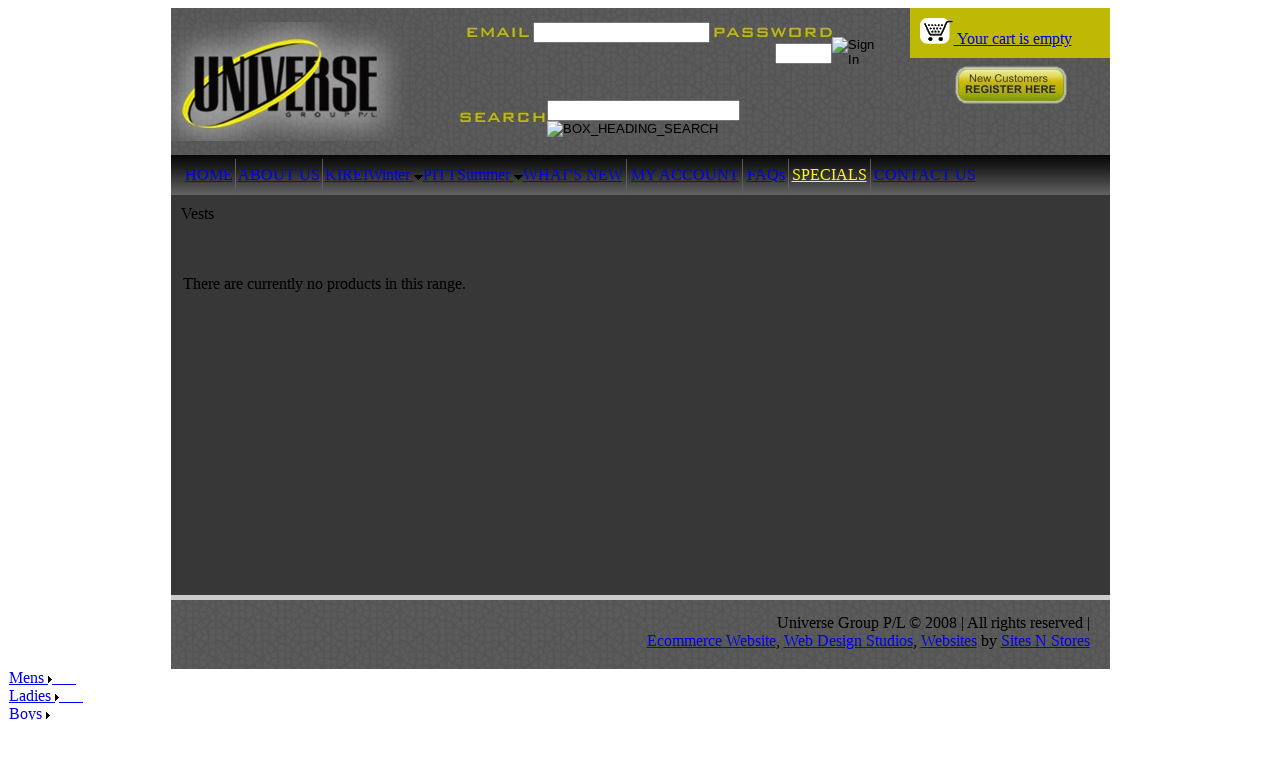

--- FILE ---
content_type: text/html
request_url: https://universegroup.com.au/index.php?cPath=205_206_218
body_size: 6703
content:
<!DOCTYPE HTML PUBLIC "-//W3C//DTD HTML 4.01 Transitional//EN">
<html dir="LTR" lang="en">
<head>
<base href="https://universegroup.com.au/">
 <meta http-equiv="Content-Type" content="text/html; charset=iso-8859-1">
 <title>  - Buy wholesale Clothing, t-shirts, hoodies, polos online</title>
 <meta name="Description" content="Clothing Wholesalers ">
 <meta name="Keywords" content="Clothing Wholesalers ">
 <meta name="robots" content="index, follow">
 <meta name="revisit-after" content="30 days">
 <meta name="generator" content="CRE Loaded6 v6.2 Pro[13]">
 <!-- EOF: Generated Meta Tags -->
<link rel="stylesheet" type="text/css" href="templates/Original/stylesheet.css">
<script language="JavaScript" type="text/JavaScript" src="men.js"></script>
<script>
  (function(i,s,o,g,r,a,m){i['GoogleAnalyticsObject']=r;i[r]=i[r]||function(){
  (i[r].q=i[r].q||[]).push(arguments)},i[r].l=1*new Date();a=s.createElement(o),
  m=s.getElementsByTagName(o)[0];a.async=1;a.src=g;m.parentNode.insertBefore(a,m)
  })(window,document,'script','//www.google-analytics.com/analytics.js','ga');

  ga('create', 'UA-62566426-1', 'auto');
  ga('send', 'pageview');

</script>

</head>
<body>
<!-- warnings //-->
<!-- warning_eof //-->
<div align="center">
<!-- header //-->

<table width="939" border="0" align="center" cellpadding="0" cellspacing="0" ><tr><td>


<table width="939" border="0" align="center" cellpadding="0" cellspacing="0">
  <!--DWLayoutTable-->
  <tr>
    <td width="281" rowspan="2" background="images/Universe/headB.jpg"><img src="images/Universe/headA.jpg" width="281" height="119" /></td>
    <td width="437" valign="top" background="images/Universe/headB.jpg">            <table border="0" width="100%" cellspacing="0" cellpadding="1" class="infoBox">
  <tr>
    <td><table border="0" width="100%" cellspacing="0" cellpadding="3" class="infoBoxContents">
  <tr>
    <td><img src="images/pixel_trans.gif" border="0" alt="" width="100%" height="1"></td>
  </tr>
  <tr>
    <td align="center" class="boxText">
       <form name="loginfrm" method="post" action="https://universegroup.com.au/login.php?action=process">
            <table border="0" width="100%" cellspacing="0" cellpadding="0" height="25" align="right">
               
              <tr>
                <td align="right" width="" valign="middle"> <img src="images/Universe/email.jpg" border="0" /> <input type="text" name="email_address" maxlength="100" size="20" value=""> <img src="images/Universe/pass.jpg" border="0" /> <input type="password" name="password" maxlength="40" size="5" value=""> </td><td valign="bottom"> &nbsp;<input type="image" src="templates/Original/images/buttons/english/button_login.gif" border="0" alt="Sign In" title=" Sign In ">
                </td>
              </tr>
             </table>
           </form>
              </td>
  </tr>
  <tr>
    <td><img src="images/pixel_trans.gif" border="0" alt="" width="100%" height="1"></td>
  </tr>
</table>
</td>
  </tr>
</table>
          
            </td>
    <td width="220" rowspan="2" align="right" valign="top" background="images/Universe/headB.jpg"><span >
      </span>
      <table width="200" height="119" border="0" cellpadding="0" cellspacing="0">
       <!--DWLayoutTable-->
       <tr>
         <td  height="25" valign="top">
           <div align="right">
             <table width="200" border="0" cellpadding="10" cellspacing="0" background="images/Universe/cartBg.jpg">
           <!--DWLayoutTable-->
           <tr>
             <td height="35" valign="top" bgcolor="#BEB905"><div align="left"><img src="images/Universe/cart_logo.gif" alt="cart" width="34" height="26" /><a href="shopping_cart.php" class="tn1">
               
               Your cart is empty             </a></div></td>
              </tr>
          </table></div></td>
       </tr>
       <tr>
         <td height="20"><p align="center"><a href="login.php"><img border="0" height="40" src="images/Universe/regNow.jpg" width="200" /></a></p></td>
       </tr>
       

       <tr>
         <td height="20"></td>
        </tr>
       
       
       
       
       
       
       
       
       
       
       
       
        <!--DWLayoutTable-->
    </table></td>
  </tr>
  <tr>
    <td height="51" align="right" valign="bottom" background="images/Universe/headB.jpg"><table width="100%" border="0" align="left" cellpadding="0" cellspacing="2">
                    <!--DWLayoutTable-->
                    <tr>
                      <td colspan="3" valign="middle"><!--DWLayoutEmptyCell-->&nbsp;</td>
            </tr>
                    <tr>
                      <td valign="middle"><!--DWLayoutEmptyCell-->&nbsp;</td>
                      
                      <td ><div align="left"><img src="images/Universe/search.jpg" width="85" height="10" />&nbsp;</div></td>
                      <td >
                          <div align="left">
                            <form name="quick_find" action="https://universegroup.com.au/advanced_search_result.php" method="get">                            <input type="text" name="keywords" size="22" maxlength="30" class="input margin">                          <img alt="" src="templates/Original/images/spacer.gif" width="2" height="1" /> <input type="image" src="templates/Original/images/buttons/english/button_go.gif" alt="BOX_HEADING_SEARCH" title=" BOX_HEADING_SEARCH ">                          </form></div></td>
                    </tr>
                    
                    

                    
                    
                    
        </table></td>
  </tr>
</table>
<table width="939" border="0" align="center" cellpadding="0" cellspacing="0">
  <tr>
    <td height="40" background="images/Universe/menuBg.jpg"><table border="0" cellpadding="0" cellspacing="0">
      <tr>
        <td width="14">&nbsp;</td>
        <td align="center" valign="middle"><span class="style3"><a href="index.php" class="menuUni">HOME</a></span></td>
        <td width="5"><div align="center" class="style3"><img src="images/Universe/menuBr.jpg" width="1" height="40" /></div></td>
        <td align="center" valign="middle"><span class="style3"><a href="pages.php?pID=1" class="menuUni">ABOUT US</a></span></td>
        <td width="5"><div align="center" class="style3"><img src="images/Universe/menuBr.jpg" width="1" height="40" /></div></td>
        <td align="left" valign="middle">        <script language="JavaScript" type="text/javascript">
            <!--
                // PHP Layers Menu 3.2.0-rc (C) 2001-2004 Marco Pratesi - http://www.marcopratesi.it/

DOM = (document.getElementById) ? 1 : 0;
NS4 = (document.layers) ? 1 : 0;
// We need to explicitly detect Konqueror
// because Konqueror 3 sets IE = 1 ... AAAAAAAAAARGHHH!!!
Konqueror = (navigator.userAgent.indexOf('Konqueror') > -1) ? 1 : 0;
// We need to detect Konqueror 2.2 as it does not handle the window.onresize event
Konqueror22 = (navigator.userAgent.indexOf('Konqueror 2.2') > -1 || navigator.userAgent.indexOf('Konqueror/2.2') > -1) ? 1 : 0;
Konqueror30 =
	(
		navigator.userAgent.indexOf('Konqueror 3.0') > -1
		|| navigator.userAgent.indexOf('Konqueror/3.0') > -1
		|| navigator.userAgent.indexOf('Konqueror 3;') > -1
		|| navigator.userAgent.indexOf('Konqueror/3;') > -1
		|| navigator.userAgent.indexOf('Konqueror 3)') > -1
		|| navigator.userAgent.indexOf('Konqueror/3)') > -1
	)
	? 1 : 0;
Konqueror31 = (navigator.userAgent.indexOf('Konqueror 3.1') > -1 || navigator.userAgent.indexOf('Konqueror/3.1') > -1) ? 1 : 0;
// We need to detect Konqueror 3.2 and 3.3 as they are affected by the see-through effect only for 2 form elements
Konqueror32 = (navigator.userAgent.indexOf('Konqueror 3.2') > -1 || navigator.userAgent.indexOf('Konqueror/3.2') > -1) ? 1 : 0;
Konqueror33 = (navigator.userAgent.indexOf('Konqueror 3.3') > -1 || navigator.userAgent.indexOf('Konqueror/3.3') > -1) ? 1 : 0;
Opera = (navigator.userAgent.indexOf('Opera') > -1) ? 1 : 0;
Opera5 = (navigator.userAgent.indexOf('Opera 5') > -1 || navigator.userAgent.indexOf('Opera/5') > -1) ? 1 : 0;
Opera6 = (navigator.userAgent.indexOf('Opera 6') > -1 || navigator.userAgent.indexOf('Opera/6') > -1) ? 1 : 0;
Opera56 = Opera5 || Opera6;
IE = (navigator.userAgent.indexOf('MSIE') > -1) ? 1 : 0;
IE = IE && !Opera;
IE5 = IE && DOM;
IE4 = (document.all) ? 1 : 0;
IE4 = IE4 && IE && !DOM;

            // -->
        </script>
        <script language="JavaScript" type="text/javascript" src="includes/functions/dynamenu/libjs/layersmenu-library.js"></script>
        <script language="JavaScript" type="text/javascript" src="includes/functions/dynamenu/libjs/layersmenu.js"></script>
    <!-- beginning of menu header - PHP Layers Menu 3.2.0-rc (C) 2001-2004 Marco Pratesi - http://www.marcopratesi.it/ -->

<script language="JavaScript" type="text/javascript">
<!--

menuTopShift = 0;
menuRightShift = 4;
menuLeftShift = 4;

var thresholdY = 1;
var abscissaStep = 140;

toBeHidden = new Array();
toBeHiddenLeft = new Array();
toBeHiddenTop = new Array();

listl = ['L2','L3','L16','L17','L31','L35','L40','L45','L50','L53','L59','L62','L68','L69','L79','L88','L94','L98','L105','L111','L116','L121'];
var numl = listl.length;

father = new Array();
for (i=1; i<=124; i++) {
	father['L' + i] = '';
}
father_keys = ['L3','L4','L5','L6','L7','L8','L9','L10','L11','L12','L13','L14','L15','L16','L17','L18','L19','L20','L21','L22','L23','L24','L25','L26','L27','L28','L29','L30','L31','L32','L33','L34','L35','L36','L37','L38','L39','L40','L41','L42','L43','L44','L45','L46','L47','L48','L49','L50','L51','L52','L53','L54','L55','L56','L57','L58','L59','L60','L61','L62','L63','L64','L65','L66','L69','L70','L71','L72','L73','L74','L75','L76','L77','L78','L79','L80','L81','L82','L83','L84','L85','L86','L87','L88','L89','L90','L91','L92','L93','L94','L95','L96','L97','L98','L99','L100','L101','L102','L103','L104','L105','L106','L107','L108','L109','L110','L111','L112','L113','L114','L115','L116','L117','L118','L119','L120','L121','L122','L123','L124'];
father_vals = ['L2','L3','L3','L3','L3','L3','L3','L3','L3','L3','L3','L3','L3','L2','L16','L17','L17','L16','L16','L16','L16','L16','L16','L16','L16','L16','L16','L16','L2','L31','L31','L31','L2','L35','L35','L35','L35','L2','L40','L40','L40','L40','L2','L45','L45','L45','L45','L2','L50','L50','L2','L53','L53','L53','L53','L53','L2','L59','L59','L2','L62','L62','L62','L62','L68','L69','L69','L69','L69','L69','L69','L69','L69','L69','L68','L79','L79','L79','L79','L79','L79','L79','L79','L68','L88','L88','L88','L88','L88','L68','L94','L94','L94','L68','L98','L98','L98','L98','L98','L98','L68','L105','L105','L105','L105','L68','L68','L111','L111','L111','L111','L68','L116','L116','L116','L116','L68','L121','L121','L121'];
for (i=0; i<father_keys.length; i++) {
	father[father_keys[i]] = father_vals[i];
}

lwidth = new Array();
var lwidthDetected = 0;

function moveLayers()
{
	if (!lwidthDetected) {
		for (i=0; i<numl; i++) {
			lwidth[listl[i]] = getOffsetWidth(listl[i]);
		}
		lwidthDetected = 1;
	}
	if (IE4) {
		for (i=0; i<numl; i++) {
			setWidth(listl[i], abscissaStep);
		}
	}
	var catmenuTOP = getOffsetTop('catmenuL1');
	var catmenuHEIGHT = getOffsetHeight('catmenuL1');
	setTop('L2', catmenuTOP + catmenuHEIGHT);
	moveLayerX1('L2', 'catmenu');
	setTop('L68', catmenuTOP + catmenuHEIGHT);
	moveLayerX1('L68', 'catmenu');

}

back = new Array();
for (i=1; i<=124; i++) {
	back['L' + i] = 0;
}

// -->
</script>

<!-- end of menu header - PHP Layers Menu 3.2.0-rc (C) 2001-2004 Marco Pratesi - http://www.marcopratesi.it/ -->

<!-- beginning of horizontal menu bar -->


<div class="horbar">
<table border="0" cellspacing="0" cellpadding="0">
<tr>

<td>

<div id="catmenuL1" class="horizitem " onmouseover="clearLMTO();" onmouseout="setLMTO();">
<a href="https://universegroup.com.au/index.php?cPath=295" onmouseover="shutdown();" title="KIREI">

KIREI

</a>
</div>
</td>
<td>

<div id="catmenuL2" class="horizitem dmselected" onmouseover="clearLMTO();" onmouseout="setLMTO();">
<a href="https://universegroup.com.au/index.php?cPath=205" onmouseover="moveLayerX1('L2', 'catmenu') ; LMPopUp('L2', false);" title="Winter">

Winter

<img src="images/down-arrow.png" width="9" height="5" border="0" alt=">>" />
</a>
</div>
</td>
<td>

<div id="catmenuL67" class="horizitem " onmouseover="clearLMTO();" onmouseout="setLMTO();">
<a href="https://universegroup.com.au/index.php?cPath=296" onmouseover="shutdown();" title="PITT">

PITT

</a>
</div>
</td>
<td>

<div id="catmenuL68" class="horizitem " onmouseover="clearLMTO();" onmouseout="setLMTO();">
<a href="https://universegroup.com.au/index.php?cPath=5" onmouseover="moveLayerX1('L68', 'catmenu') ; LMPopUp('L68', false);" title="Summer">

Summer

<img src="images/down-arrow.png" width="9" height="5" border="0" alt=">>" />
</a>
</div>
</td>
</tr>
</table>
</div>

<!-- end of horizontal menu bar --></td>
        <td align="center" valign="middle"><span class="style3"><a href="featured_products.php" class="menuUni">WHAT'S NEW</a></span></td>
        <td width="8" align="center" valign="middle"><div align="center" class="style3"><img src="images/Universe/menuBr.jpg" alt="" width="1" height="40" /></div></td>
        <td align="center" valign="middle"><span class="style3"><a href="account.php" class="menuUni">MY ACCOUNT</a></span></td>
        <td width="8"><div align="center" class="style3"><img src="images/Universe/menuBr.jpg" width="1" height="40" /></div></td>
        <td align="center" valign="middle"><span class="style3"><a href="pages.php?pID=3" class="menuUni">FAQs</a></span></td>
        <td width="7"><div align="center" class="style3"><img src="images/Universe/menuBr.jpg" width="1" height="40" /></div></td>
        <td align="center" valign="middle"><span class="style3"><a href="specials.php" class="menuUni"><font color="#FFFF00">SPECIALS</font></a></span></td>
        <td width="7"><div align="center" class="style3"><img src="images/Universe/menuBr.jpg" width="1" height="40" /></div></td>
        <td align="center" valign="middle"><span class="style3"><a href="contact_us.php" class="menuUni">CONTACT US</a></span></td>
      </tr>
    </table></td>
  </tr>
</table><!-- header_eof //-->
<!-- body //-->
<table width="939" height="400" border="0" cellpadding="0" cellspacing="0" background="images/Universe/mainBg.jpg" >
  <!--DWLayoutTable-->
  <tr>
    <td width="939"  valign="top" height="100%">    <!-- bof content.index_products.tpl.php-->
    <table border="0" width="100%" cellspacing="0" cellpadding="10">
      <tr>
        <td><table border="0" width="100%" cellspacing="0" cellpadding="0">
          <tr>
            <td class="pageHeading">Vests</td>
                        <td align="right">&nbsp;</td>
          </tr>
            </table></td>
      </tr>
      <tr>
        <td><img src="images/pixel_trans.gif" border="0" alt="" width="100%" height="10"></td>
      </tr>
      <!--manufacture list in index product.php-->
      <tr>
        <td>
        <table border="0" width="100%" cellspacing="0" cellpadding="2" class="productListing">
  <tr class="productListing-odd">
    <td class="productListing-data">There are currently no products in this range.</td>
  </tr>
</table>
        </td>
      </tr>
    </table>
    </td>
  </tr>
</table>
<!-- body_eof //-->
<!-- footer //-->

<table width="939" height="74" border="0" align="center" cellpadding="0" cellspacing="0" background="images/Universe/footBg.jpg">
  <tr>
    <td width="20">&nbsp;</td>
    <td>&nbsp;</td>
    <td><div align="right" class="style1">  Universe Group P/L &copy; 2008 | All rights reserved | <br>
<a href="http://www.sitesnstores.com.au/" target="_blank" class="FooterLink">Ecommerce Website</a>, 
<a href="http://www.sitesnstores.com.au/" target="_blank" class="FooterLink">Web Design Studios</a>, 
<a href="http://www.sitesnstores.com.au/" target="_blank" class="FooterLink">Websites</a> by 
<a href="http://www.sitesnstores.com/" target="_blank" class="FooterLink">Sites N Stores</a>	</div>
</td>
    <td width="20">&nbsp;</td>
  </tr>
</table></tr></td></table>

</div>
<!-- footer_eof //-->
<!-- SitesnStores Ecommerce Systems www.sitesnstores.com //-->
<!-- beginning of menu footer - PHP Layers Menu 3.2.0-rc (C) 2001-2004 Marco Pratesi - http://www.marcopratesi.it/ -->



<div id="L2" class="horizsubmenu" onmouseover="clearLMTO();" onmouseout="setLMTO();">
<table border="0" cellspacing="0" cellpadding="0">
<tr>
<td nowrap="nowrap">
<div class="horizsubframe">

<div id="refL3" class="horizsubitem ">
<a href="https://universegroup.com.au/index.php?cPath=205_207" onmouseover="moveLayerX('L3') ; moveLayerY('L3') ; LMPopUp('L3', false);" title="Mens"><img
align="top" src="images/transparent.png" width="1" height="16" border="0"
alt="" />Mens&nbsp;<img
class="horizfwdarr" src="images/forward-arrow.png" width="4" height="7"
border="0" alt=">>" />&nbsp;&nbsp;&nbsp;&nbsp;&nbsp;&nbsp;</a>
</div>
<div id="refL16" class="horizsubitem dmselected">
<a href="https://universegroup.com.au/index.php?cPath=205_206" onmouseover="moveLayerX('L16') ; moveLayerY('L16') ; LMPopUp('L16', false);" title="Ladies"><img
align="top" src="images/transparent.png" width="1" height="16" border="0"
alt="" />Ladies&nbsp;<img
class="horizfwdarr" src="images/forward-arrow.png" width="4" height="7"
border="0" alt=">>" />&nbsp;&nbsp;&nbsp;&nbsp;&nbsp;&nbsp;</a>
</div>
<div id="refL31" class="horizsubitem ">
<a href="https://universegroup.com.au/index.php?cPath=205_208" onmouseover="moveLayerX('L31') ; moveLayerY('L31') ; LMPopUp('L31', false);" title="Boys"><img
align="top" src="images/transparent.png" width="1" height="16" border="0"
alt="" />Boys&nbsp;<img
class="horizfwdarr" src="images/forward-arrow.png" width="4" height="7"
border="0" alt=">>" />&nbsp;&nbsp;&nbsp;&nbsp;&nbsp;&nbsp;</a>
</div>
<div id="refL35" class="horizsubitem ">
<a href="https://universegroup.com.au/index.php?cPath=205_210" onmouseover="moveLayerX('L35') ; moveLayerY('L35') ; LMPopUp('L35', false);" title="Girls"><img
align="top" src="images/transparent.png" width="1" height="16" border="0"
alt="" />Girls&nbsp;<img
class="horizfwdarr" src="images/forward-arrow.png" width="4" height="7"
border="0" alt=">>" />&nbsp;&nbsp;&nbsp;&nbsp;&nbsp;&nbsp;</a>
</div>
<div id="refL40" class="horizsubitem ">
<a href="https://universegroup.com.au/index.php?cPath=205_209" onmouseover="moveLayerX('L40') ; moveLayerY('L40') ; LMPopUp('L40', false);" title="Toddler Boys"><img
align="top" src="images/transparent.png" width="1" height="16" border="0"
alt="" />Toddler Boys&nbsp;<img
class="horizfwdarr" src="images/forward-arrow.png" width="4" height="7"
border="0" alt=">>" />&nbsp;&nbsp;&nbsp;&nbsp;&nbsp;&nbsp;</a>
</div>
<div id="refL45" class="horizsubitem ">
<a href="https://universegroup.com.au/index.php?cPath=205_211" onmouseover="moveLayerX('L45') ; moveLayerY('L45') ; LMPopUp('L45', false);" title="Toddler Girls"><img
align="top" src="images/transparent.png" width="1" height="16" border="0"
alt="" />Toddler Girls&nbsp;<img
class="horizfwdarr" src="images/forward-arrow.png" width="4" height="7"
border="0" alt=">>" />&nbsp;&nbsp;&nbsp;&nbsp;&nbsp;&nbsp;</a>
</div>
<div id="refL50" class="horizsubitem ">
<a href="https://universegroup.com.au/index.php?cPath=205_279" onmouseover="moveLayerX('L50') ; moveLayerY('L50') ; LMPopUp('L50', false);" title="De Moda Mens (Sizes 3XL - 6XL)"><img
align="top" src="images/transparent.png" width="1" height="16" border="0"
alt="" />De Moda Mens (Sizes 3XL - 6XL)&nbsp;<img
class="horizfwdarr" src="images/forward-arrow.png" width="4" height="7"
border="0" alt=">>" />&nbsp;&nbsp;&nbsp;&nbsp;&nbsp;&nbsp;</a>
</div>
<div id="refL53" class="horizsubitem ">
<a href="https://universegroup.com.au/index.php?cPath=205_212" onmouseover="moveLayerX('L53') ; moveLayerY('L53') ; LMPopUp('L53', false);" title="De Moda Ladies (Sizes 18 - 24)"><img
align="top" src="images/transparent.png" width="1" height="16" border="0"
alt="" />De Moda Ladies (Sizes 18 - 24)&nbsp;<img
class="horizfwdarr" src="images/forward-arrow.png" width="4" height="7"
border="0" alt=">>" />&nbsp;&nbsp;&nbsp;&nbsp;&nbsp;&nbsp;</a>
</div>
<div id="refL59" class="horizsubitem ">
<a href="https://universegroup.com.au/index.php?cPath=205_282" onmouseover="moveLayerX('L59') ; moveLayerY('L59') ; LMPopUp('L59', false);" title="Amethyst Luxe"><img
align="top" src="images/transparent.png" width="1" height="16" border="0"
alt="" />Amethyst Luxe&nbsp;<img
class="horizfwdarr" src="images/forward-arrow.png" width="4" height="7"
border="0" alt=">>" />&nbsp;&nbsp;&nbsp;&nbsp;&nbsp;&nbsp;</a>
</div>
<div id="refL62" class="horizsubitem ">
<a href="https://universegroup.com.au/index.php?cPath=205_213" onmouseover="moveLayerX('L62') ; moveLayerY('L62') ; LMPopUp('L62', false);" title="Marceli"><img
align="top" src="images/transparent.png" width="1" height="16" border="0"
alt="" />Marceli&nbsp;<img
class="horizfwdarr" src="images/forward-arrow.png" width="4" height="7"
border="0" alt=">>" />&nbsp;&nbsp;&nbsp;&nbsp;&nbsp;&nbsp;</a>
</div>

</div>
</td>
</tr>
</table>
</div>

<div id="L3" class="horizsubmenu" onmouseover="clearLMTO();" onmouseout="setLMTO();">
<table border="0" cellspacing="0" cellpadding="0">
<tr>
<td nowrap="nowrap">
<div class="horizsubframe">

<div id="refL4" class="horizsubitem ">
<a href="https://universegroup.com.au/index.php?cPath=205_207_306" onmouseover="LMPopUp('L3', true);" title="Flanelette"><img
align="top" src="images/transparent.png" width="1" height="16" border="0"
alt="" />Flanelette&nbsp;&nbsp;&nbsp;&nbsp;&nbsp;&nbsp;</a>
</div>
<div id="refL5" class="horizsubitem ">
<a href="https://universegroup.com.au/index.php?cPath=205_207_304" onmouseover="LMPopUp('L3', true);" title="SHIRTS"><img
align="top" src="images/transparent.png" width="1" height="16" border="0"
alt="" />SHIRTS&nbsp;&nbsp;&nbsp;&nbsp;&nbsp;&nbsp;</a>
</div>
<div id="refL6" class="horizsubitem ">
<a href="https://universegroup.com.au/index.php?cPath=205_207_222" onmouseover="LMPopUp('L3', true);" title="Tops"><img
align="top" src="images/transparent.png" width="1" height="16" border="0"
alt="" />Tops&nbsp;&nbsp;&nbsp;&nbsp;&nbsp;&nbsp;</a>
</div>
<div id="refL7" class="horizsubitem ">
<a href="https://universegroup.com.au/index.php?cPath=205_207_226" onmouseover="LMPopUp('L3', true);" title="Hoodies"><img
align="top" src="images/transparent.png" width="1" height="16" border="0"
alt="" />Hoodies&nbsp;&nbsp;&nbsp;&nbsp;&nbsp;&nbsp;</a>
</div>
<div id="refL8" class="horizsubitem ">
<a href="https://universegroup.com.au/index.php?cPath=205_207_228" onmouseover="LMPopUp('L3', true);" title="Coordinates"><img
align="top" src="images/transparent.png" width="1" height="16" border="0"
alt="" />Coordinates&nbsp;&nbsp;&nbsp;&nbsp;&nbsp;&nbsp;</a>
</div>
<div id="refL9" class="horizsubitem ">
<a href="https://universegroup.com.au/index.php?cPath=205_207_225" onmouseover="LMPopUp('L3', true);" title="Zip up jackets"><img
align="top" src="images/transparent.png" width="1" height="16" border="0"
alt="" />Zip up jackets&nbsp;&nbsp;&nbsp;&nbsp;&nbsp;&nbsp;</a>
</div>
<div id="refL10" class="horizsubitem ">
<a href="https://universegroup.com.au/index.php?cPath=205_207_224" onmouseover="LMPopUp('L3', true);" title="Vests"><img
align="top" src="images/transparent.png" width="1" height="16" border="0"
alt="" />Vests&nbsp;&nbsp;&nbsp;&nbsp;&nbsp;&nbsp;</a>
</div>
<div id="refL11" class="horizsubitem ">
<a href="https://universegroup.com.au/index.php?cPath=205_207_229" onmouseover="LMPopUp('L3', true);" title="Jackets & Outerwear"><img
align="top" src="images/transparent.png" width="1" height="16" border="0"
alt="" />Jackets & Outerwear&nbsp;&nbsp;&nbsp;&nbsp;&nbsp;&nbsp;</a>
</div>
<div id="refL12" class="horizsubitem ">
<a href="https://universegroup.com.au/index.php?cPath=205_207_223" onmouseover="LMPopUp('L3', true);" title="Knitwear"><img
align="top" src="images/transparent.png" width="1" height="16" border="0"
alt="" />Knitwear&nbsp;&nbsp;&nbsp;&nbsp;&nbsp;&nbsp;</a>
</div>
<div id="refL13" class="horizsubitem ">
<a href="https://universegroup.com.au/index.php?cPath=205_207_230" onmouseover="LMPopUp('L3', true);" title="Bottoms"><img
align="top" src="images/transparent.png" width="1" height="16" border="0"
alt="" />Bottoms&nbsp;&nbsp;&nbsp;&nbsp;&nbsp;&nbsp;</a>
</div>
<div id="refL14" class="horizsubitem ">
<a href="https://universegroup.com.au/index.php?cPath=205_207_231" onmouseover="LMPopUp('L3', true);" title="Sleep wear"><img
align="top" src="images/transparent.png" width="1" height="16" border="0"
alt="" />Sleep wear&nbsp;&nbsp;&nbsp;&nbsp;&nbsp;&nbsp;</a>
</div>
<div id="refL15" class="horizsubitem ">
<a href="https://universegroup.com.au/index.php?cPath=205_207_232" onmouseover="LMPopUp('L3', true);" title="Work & safety wear"><img
align="top" src="images/transparent.png" width="1" height="16" border="0"
alt="" />Work & safety wear&nbsp;&nbsp;&nbsp;&nbsp;&nbsp;&nbsp;</a>
</div>

</div>
</td>
</tr>
</table>
</div>

<div id="L16" class="horizsubmenu" onmouseover="clearLMTO();" onmouseout="setLMTO();">
<table border="0" cellspacing="0" cellpadding="0">
<tr>
<td nowrap="nowrap">
<div class="horizsubframe">

<div id="refL17" class="horizsubitem ">
<a href="https://universegroup.com.au/index.php?cPath=205_206_276" onmouseover="moveLayerX('L17') ; moveLayerY('L17') ; LMPopUp('L17', false);" title="Amethyst Luxe"><img
align="top" src="images/transparent.png" width="1" height="16" border="0"
alt="" />Amethyst Luxe&nbsp;<img
class="horizfwdarr" src="images/forward-arrow.png" width="4" height="7"
border="0" alt=">>" />&nbsp;&nbsp;&nbsp;&nbsp;&nbsp;&nbsp;</a>
</div>
<div id="refL20" class="horizsubitem ">
<a href="https://universegroup.com.au/index.php?cPath=205_206_301" onmouseover="LMPopUp('L16', true);" title="Leggings"><img
align="top" src="images/transparent.png" width="1" height="16" border="0"
alt="" />Leggings&nbsp;&nbsp;&nbsp;&nbsp;&nbsp;&nbsp;</a>
</div>
<div id="refL21" class="horizsubitem ">
<a href="https://universegroup.com.au/index.php?cPath=205_206_299" onmouseover="LMPopUp('L16', true);" title="ONSIE"><img
align="top" src="images/transparent.png" width="1" height="16" border="0"
alt="" />ONSIE&nbsp;&nbsp;&nbsp;&nbsp;&nbsp;&nbsp;</a>
</div>
<div id="refL22" class="horizsubitem ">
<a href="https://universegroup.com.au/index.php?cPath=205_206_305" onmouseover="LMPopUp('L16', true);" title="Shirts"><img
align="top" src="images/transparent.png" width="1" height="16" border="0"
alt="" />Shirts&nbsp;&nbsp;&nbsp;&nbsp;&nbsp;&nbsp;</a>
</div>
<div id="refL23" class="horizsubitem ">
<a href="https://universegroup.com.au/index.php?cPath=205_206_216" onmouseover="LMPopUp('L16', true);" title="Long Sleeve Tops"><img
align="top" src="images/transparent.png" width="1" height="16" border="0"
alt="" />Long Sleeve Tops&nbsp;&nbsp;&nbsp;&nbsp;&nbsp;&nbsp;</a>
</div>
<div id="refL24" class="horizsubitem ">
<a href="https://universegroup.com.au/index.php?cPath=205_206_217" onmouseover="LMPopUp('L16', true);" title="Hoodies & Sweaters"><img
align="top" src="images/transparent.png" width="1" height="16" border="0"
alt="" />Hoodies & Sweaters&nbsp;&nbsp;&nbsp;&nbsp;&nbsp;&nbsp;</a>
</div>
<div id="refL25" class="horizsubitem ">
<a href="https://universegroup.com.au/index.php?cPath=205_206_256" onmouseover="LMPopUp('L16', true);" title="Coordinates"><img
align="top" src="images/transparent.png" width="1" height="16" border="0"
alt="" />Coordinates&nbsp;&nbsp;&nbsp;&nbsp;&nbsp;&nbsp;</a>
</div>
<div id="refL26" class="horizsubitem ">
<a href="https://universegroup.com.au/index.php?cPath=205_206_219" onmouseover="LMPopUp('L16', true);" title="Jackets & Outerwear"><img
align="top" src="images/transparent.png" width="1" height="16" border="0"
alt="" />Jackets & Outerwear&nbsp;&nbsp;&nbsp;&nbsp;&nbsp;&nbsp;</a>
</div>
<div id="refL27" class="horizsubitem dmselected">
<a href="https://universegroup.com.au/index.php?cPath=205_206_218" onmouseover="LMPopUp('L16', true);" title="Vests"><img
align="top" src="images/transparent.png" width="1" height="16" border="0"
alt="" />Vests&nbsp;&nbsp;&nbsp;&nbsp;&nbsp;&nbsp;</a>
</div>
<div id="refL28" class="horizsubitem ">
<a href="https://universegroup.com.au/index.php?cPath=205_206_220" onmouseover="LMPopUp('L16', true);" title="Knitwear"><img
align="top" src="images/transparent.png" width="1" height="16" border="0"
alt="" />Knitwear&nbsp;&nbsp;&nbsp;&nbsp;&nbsp;&nbsp;</a>
</div>
<div id="refL29" class="horizsubitem ">
<a href="https://universegroup.com.au/index.php?cPath=205_206_214" onmouseover="LMPopUp('L16', true);" title="Bottoms"><img
align="top" src="images/transparent.png" width="1" height="16" border="0"
alt="" />Bottoms&nbsp;&nbsp;&nbsp;&nbsp;&nbsp;&nbsp;</a>
</div>
<div id="refL30" class="horizsubitem ">
<a href="https://universegroup.com.au/index.php?cPath=205_206_215" onmouseover="LMPopUp('L16', true);" title="Sleepwear"><img
align="top" src="images/transparent.png" width="1" height="16" border="0"
alt="" />Sleepwear&nbsp;&nbsp;&nbsp;&nbsp;&nbsp;&nbsp;</a>
</div>

</div>
</td>
</tr>
</table>
</div>

<div id="L17" class="horizsubmenu" onmouseover="clearLMTO();" onmouseout="setLMTO();">
<table border="0" cellspacing="0" cellpadding="0">
<tr>
<td nowrap="nowrap">
<div class="horizsubframe">

<div id="refL18" class="horizsubitem ">
<a href="https://universegroup.com.au/index.php?cPath=205_206_276_277" onmouseover="LMPopUp('L17', true);" title="Tops"><img
align="top" src="images/transparent.png" width="1" height="16" border="0"
alt="" />Tops&nbsp;&nbsp;&nbsp;&nbsp;&nbsp;&nbsp;</a>
</div>
<div id="refL19" class="horizsubitem ">
<a href="https://universegroup.com.au/index.php?cPath=205_206_276_278" onmouseover="LMPopUp('L17', true);" title="Bottoms"><img
align="top" src="images/transparent.png" width="1" height="16" border="0"
alt="" />Bottoms&nbsp;&nbsp;&nbsp;&nbsp;&nbsp;&nbsp;</a>
</div>

</div>
</td>
</tr>
</table>
</div>

<div id="L31" class="horizsubmenu" onmouseover="clearLMTO();" onmouseout="setLMTO();">
<table border="0" cellspacing="0" cellpadding="0">
<tr>
<td nowrap="nowrap">
<div class="horizsubframe">

<div id="refL32" class="horizsubitem ">
<a href="https://universegroup.com.au/index.php?cPath=205_208_250" onmouseover="LMPopUp('L31', true);" title="Tops"><img
align="top" src="images/transparent.png" width="1" height="16" border="0"
alt="" />Tops&nbsp;&nbsp;&nbsp;&nbsp;&nbsp;&nbsp;</a>
</div>
<div id="refL33" class="horizsubitem ">
<a href="https://universegroup.com.au/index.php?cPath=205_208_251" onmouseover="LMPopUp('L31', true);" title="Bottoms"><img
align="top" src="images/transparent.png" width="1" height="16" border="0"
alt="" />Bottoms&nbsp;&nbsp;&nbsp;&nbsp;&nbsp;&nbsp;</a>
</div>
<div id="refL34" class="horizsubitem ">
<a href="https://universegroup.com.au/index.php?cPath=205_208_252" onmouseover="LMPopUp('L31', true);" title="Sleepwear"><img
align="top" src="images/transparent.png" width="1" height="16" border="0"
alt="" />Sleepwear&nbsp;&nbsp;&nbsp;&nbsp;&nbsp;&nbsp;</a>
</div>

</div>
</td>
</tr>
</table>
</div>

<div id="L35" class="horizsubmenu" onmouseover="clearLMTO();" onmouseout="setLMTO();">
<table border="0" cellspacing="0" cellpadding="0">
<tr>
<td nowrap="nowrap">
<div class="horizsubframe">

<div id="refL36" class="horizsubitem ">
<a href="https://universegroup.com.au/index.php?cPath=205_210_242" onmouseover="LMPopUp('L35', true);" title="Tops"><img
align="top" src="images/transparent.png" width="1" height="16" border="0"
alt="" />Tops&nbsp;&nbsp;&nbsp;&nbsp;&nbsp;&nbsp;</a>
</div>
<div id="refL37" class="horizsubitem ">
<a href="https://universegroup.com.au/index.php?cPath=205_210_243" onmouseover="LMPopUp('L35', true);" title="Bottoms"><img
align="top" src="images/transparent.png" width="1" height="16" border="0"
alt="" />Bottoms&nbsp;&nbsp;&nbsp;&nbsp;&nbsp;&nbsp;</a>
</div>
<div id="refL38" class="horizsubitem ">
<a href="https://universegroup.com.au/index.php?cPath=205_210_254" onmouseover="LMPopUp('L35', true);" title="Matching Top and Bottoms"><img
align="top" src="images/transparent.png" width="1" height="16" border="0"
alt="" />Matching Top and Bottoms&nbsp;&nbsp;&nbsp;&nbsp;&nbsp;&nbsp;</a>
</div>
<div id="refL39" class="horizsubitem ">
<a href="https://universegroup.com.au/index.php?cPath=205_210_244" onmouseover="LMPopUp('L35', true);" title="Sleepwear"><img
align="top" src="images/transparent.png" width="1" height="16" border="0"
alt="" />Sleepwear&nbsp;&nbsp;&nbsp;&nbsp;&nbsp;&nbsp;</a>
</div>

</div>
</td>
</tr>
</table>
</div>

<div id="L40" class="horizsubmenu" onmouseover="clearLMTO();" onmouseout="setLMTO();">
<table border="0" cellspacing="0" cellpadding="0">
<tr>
<td nowrap="nowrap">
<div class="horizsubframe">

<div id="refL41" class="horizsubitem ">
<a href="https://universegroup.com.au/index.php?cPath=205_209_234" onmouseover="LMPopUp('L40', true);" title="Tops"><img
align="top" src="images/transparent.png" width="1" height="16" border="0"
alt="" />Tops&nbsp;&nbsp;&nbsp;&nbsp;&nbsp;&nbsp;</a>
</div>
<div id="refL42" class="horizsubitem ">
<a href="https://universegroup.com.au/index.php?cPath=205_209_235" onmouseover="LMPopUp('L40', true);" title="Bottoms"><img
align="top" src="images/transparent.png" width="1" height="16" border="0"
alt="" />Bottoms&nbsp;&nbsp;&nbsp;&nbsp;&nbsp;&nbsp;</a>
</div>
<div id="refL43" class="horizsubitem ">
<a href="https://universegroup.com.au/index.php?cPath=205_209_233" onmouseover="LMPopUp('L40', true);" title="Top and bottom sets"><img
align="top" src="images/transparent.png" width="1" height="16" border="0"
alt="" />Top and bottom sets&nbsp;&nbsp;&nbsp;&nbsp;&nbsp;&nbsp;</a>
</div>
<div id="refL44" class="horizsubitem ">
<a href="https://universegroup.com.au/index.php?cPath=205_209_236" onmouseover="LMPopUp('L40', true);" title="Sleep wear"><img
align="top" src="images/transparent.png" width="1" height="16" border="0"
alt="" />Sleep wear&nbsp;&nbsp;&nbsp;&nbsp;&nbsp;&nbsp;</a>
</div>

</div>
</td>
</tr>
</table>
</div>

<div id="L45" class="horizsubmenu" onmouseover="clearLMTO();" onmouseout="setLMTO();">
<table border="0" cellspacing="0" cellpadding="0">
<tr>
<td nowrap="nowrap">
<div class="horizsubframe">

<div id="refL46" class="horizsubitem ">
<a href="https://universegroup.com.au/index.php?cPath=205_211_239" onmouseover="LMPopUp('L45', true);" title="Tops"><img
align="top" src="images/transparent.png" width="1" height="16" border="0"
alt="" />Tops&nbsp;&nbsp;&nbsp;&nbsp;&nbsp;&nbsp;</a>
</div>
<div id="refL47" class="horizsubitem ">
<a href="https://universegroup.com.au/index.php?cPath=205_211_240" onmouseover="LMPopUp('L45', true);" title="Bottoms"><img
align="top" src="images/transparent.png" width="1" height="16" border="0"
alt="" />Bottoms&nbsp;&nbsp;&nbsp;&nbsp;&nbsp;&nbsp;</a>
</div>
<div id="refL48" class="horizsubitem ">
<a href="https://universegroup.com.au/index.php?cPath=205_211_255" onmouseover="LMPopUp('L45', true);" title="Matching Top and Bottoms"><img
align="top" src="images/transparent.png" width="1" height="16" border="0"
alt="" />Matching Top and Bottoms&nbsp;&nbsp;&nbsp;&nbsp;&nbsp;&nbsp;</a>
</div>
<div id="refL49" class="horizsubitem ">
<a href="https://universegroup.com.au/index.php?cPath=205_211_253" onmouseover="LMPopUp('L45', true);" title="Sleepwear"><img
align="top" src="images/transparent.png" width="1" height="16" border="0"
alt="" />Sleepwear&nbsp;&nbsp;&nbsp;&nbsp;&nbsp;&nbsp;</a>
</div>

</div>
</td>
</tr>
</table>
</div>

<div id="L50" class="horizsubmenu" onmouseover="clearLMTO();" onmouseout="setLMTO();">
<table border="0" cellspacing="0" cellpadding="0">
<tr>
<td nowrap="nowrap">
<div class="horizsubframe">

<div id="refL51" class="horizsubitem ">
<a href="https://universegroup.com.au/index.php?cPath=205_279_280" onmouseover="LMPopUp('L50', true);" title="Tops"><img
align="top" src="images/transparent.png" width="1" height="16" border="0"
alt="" />Tops&nbsp;&nbsp;&nbsp;&nbsp;&nbsp;&nbsp;</a>
</div>
<div id="refL52" class="horizsubitem ">
<a href="https://universegroup.com.au/index.php?cPath=205_279_281" onmouseover="LMPopUp('L50', true);" title="Bottoms"><img
align="top" src="images/transparent.png" width="1" height="16" border="0"
alt="" />Bottoms&nbsp;&nbsp;&nbsp;&nbsp;&nbsp;&nbsp;</a>
</div>

</div>
</td>
</tr>
</table>
</div>

<div id="L53" class="horizsubmenu" onmouseover="clearLMTO();" onmouseout="setLMTO();">
<table border="0" cellspacing="0" cellpadding="0">
<tr>
<td nowrap="nowrap">
<div class="horizsubframe">

<div id="refL54" class="horizsubitem ">
<a href="https://universegroup.com.au/index.php?cPath=205_212_307" onmouseover="LMPopUp('L53', true);" title="JACKETS & COATS"><img
align="top" src="images/transparent.png" width="1" height="16" border="0"
alt="" />JACKETS & COATS&nbsp;&nbsp;&nbsp;&nbsp;&nbsp;&nbsp;</a>
</div>
<div id="refL55" class="horizsubitem ">
<a href="https://universegroup.com.au/index.php?cPath=205_212_302" onmouseover="LMPopUp('L53', true);" title="Leggings"><img
align="top" src="images/transparent.png" width="1" height="16" border="0"
alt="" />Leggings&nbsp;&nbsp;&nbsp;&nbsp;&nbsp;&nbsp;</a>
</div>
<div id="refL56" class="horizsubitem ">
<a href="https://universegroup.com.au/index.php?cPath=205_212_300" onmouseover="LMPopUp('L53', true);" title="Sleepwear"><img
align="top" src="images/transparent.png" width="1" height="16" border="0"
alt="" />Sleepwear&nbsp;&nbsp;&nbsp;&nbsp;&nbsp;&nbsp;</a>
</div>
<div id="refL57" class="horizsubitem ">
<a href="https://universegroup.com.au/index.php?cPath=205_212_237" onmouseover="LMPopUp('L53', true);" title="Tops"><img
align="top" src="images/transparent.png" width="1" height="16" border="0"
alt="" />Tops&nbsp;&nbsp;&nbsp;&nbsp;&nbsp;&nbsp;</a>
</div>
<div id="refL58" class="horizsubitem ">
<a href="https://universegroup.com.au/index.php?cPath=205_212_238" onmouseover="LMPopUp('L53', true);" title="Pants"><img
align="top" src="images/transparent.png" width="1" height="16" border="0"
alt="" />Pants&nbsp;&nbsp;&nbsp;&nbsp;&nbsp;&nbsp;</a>
</div>

</div>
</td>
</tr>
</table>
</div>

<div id="L59" class="horizsubmenu" onmouseover="clearLMTO();" onmouseout="setLMTO();">
<table border="0" cellspacing="0" cellpadding="0">
<tr>
<td nowrap="nowrap">
<div class="horizsubframe">

<div id="refL60" class="horizsubitem ">
<a href="https://universegroup.com.au/index.php?cPath=205_282_285" onmouseover="LMPopUp('L59', true);" title="Tops"><img
align="top" src="images/transparent.png" width="1" height="16" border="0"
alt="" />Tops&nbsp;&nbsp;&nbsp;&nbsp;&nbsp;&nbsp;</a>
</div>
<div id="refL61" class="horizsubitem ">
<a href="https://universegroup.com.au/index.php?cPath=205_282_286" onmouseover="LMPopUp('L59', true);" title="Bottoms"><img
align="top" src="images/transparent.png" width="1" height="16" border="0"
alt="" />Bottoms&nbsp;&nbsp;&nbsp;&nbsp;&nbsp;&nbsp;</a>
</div>

</div>
</td>
</tr>
</table>
</div>

<div id="L62" class="horizsubmenu" onmouseover="clearLMTO();" onmouseout="setLMTO();">
<table border="0" cellspacing="0" cellpadding="0">
<tr>
<td nowrap="nowrap">
<div class="horizsubframe">

<div id="refL63" class="horizsubitem ">
<a href="https://universegroup.com.au/index.php?cPath=205_213_246" onmouseover="LMPopUp('L62', true);" title="Pants"><img
align="top" src="images/transparent.png" width="1" height="16" border="0"
alt="" />Pants&nbsp;&nbsp;&nbsp;&nbsp;&nbsp;&nbsp;</a>
</div>
<div id="refL64" class="horizsubitem ">
<a href="https://universegroup.com.au/index.php?cPath=205_213_269" onmouseover="LMPopUp('L62', true);" title="Tops"><img
align="top" src="images/transparent.png" width="1" height="16" border="0"
alt="" />Tops&nbsp;&nbsp;&nbsp;&nbsp;&nbsp;&nbsp;</a>
</div>
<div id="refL65" class="horizsubitem ">
<a href="https://universegroup.com.au/index.php?cPath=205_213_245" onmouseover="LMPopUp('L62', true);" title="Shirts"><img
align="top" src="images/transparent.png" width="1" height="16" border="0"
alt="" />Shirts&nbsp;&nbsp;&nbsp;&nbsp;&nbsp;&nbsp;</a>
</div>
<div id="refL66" class="horizsubitem ">
<a href="https://universegroup.com.au/index.php?cPath=205_213_248" onmouseover="LMPopUp('L62', true);" title="Knitwear"><img
align="top" src="images/transparent.png" width="1" height="16" border="0"
alt="" />Knitwear&nbsp;&nbsp;&nbsp;&nbsp;&nbsp;&nbsp;</a>
</div>

</div>
</td>
</tr>
</table>
</div>

<div id="L68" class="horizsubmenu" onmouseover="clearLMTO();" onmouseout="setLMTO();">
<table border="0" cellspacing="0" cellpadding="0">
<tr>
<td nowrap="nowrap">
<div class="horizsubframe">

<div id="refL69" class="horizsubitem ">
<a href="https://universegroup.com.au/index.php?cPath=5_14" onmouseover="moveLayerX('L69') ; moveLayerY('L69') ; LMPopUp('L69', false);" title="Mens"><img
align="top" src="images/transparent.png" width="1" height="16" border="0"
alt="" />Mens&nbsp;<img
class="horizfwdarr" src="images/forward-arrow.png" width="4" height="7"
border="0" alt=">>" />&nbsp;&nbsp;&nbsp;&nbsp;&nbsp;&nbsp;</a>
</div>
<div id="refL79" class="horizsubitem ">
<a href="https://universegroup.com.au/index.php?cPath=5_17" onmouseover="moveLayerX('L79') ; moveLayerY('L79') ; LMPopUp('L79', false);" title="Ladies"><img
align="top" src="images/transparent.png" width="1" height="16" border="0"
alt="" />Ladies&nbsp;<img
class="horizfwdarr" src="images/forward-arrow.png" width="4" height="7"
border="0" alt=">>" />&nbsp;&nbsp;&nbsp;&nbsp;&nbsp;&nbsp;</a>
</div>
<div id="refL88" class="horizsubitem ">
<a href="https://universegroup.com.au/index.php?cPath=5_15" onmouseover="moveLayerX('L88') ; moveLayerY('L88') ; LMPopUp('L88', false);" title="Boys"><img
align="top" src="images/transparent.png" width="1" height="16" border="0"
alt="" />Boys&nbsp;<img
class="horizfwdarr" src="images/forward-arrow.png" width="4" height="7"
border="0" alt=">>" />&nbsp;&nbsp;&nbsp;&nbsp;&nbsp;&nbsp;</a>
</div>
<div id="refL94" class="horizsubitem ">
<a href="https://universegroup.com.au/index.php?cPath=5_18" onmouseover="moveLayerX('L94') ; moveLayerY('L94') ; LMPopUp('L94', false);" title="Girls"><img
align="top" src="images/transparent.png" width="1" height="16" border="0"
alt="" />Girls&nbsp;<img
class="horizfwdarr" src="images/forward-arrow.png" width="4" height="7"
border="0" alt=">>" />&nbsp;&nbsp;&nbsp;&nbsp;&nbsp;&nbsp;</a>
</div>
<div id="refL98" class="horizsubitem ">
<a href="https://universegroup.com.au/index.php?cPath=5_16" onmouseover="moveLayerX('L98') ; moveLayerY('L98') ; LMPopUp('L98', false);" title="Toddler Boys"><img
align="top" src="images/transparent.png" width="1" height="16" border="0"
alt="" />Toddler Boys&nbsp;<img
class="horizfwdarr" src="images/forward-arrow.png" width="4" height="7"
border="0" alt=">>" />&nbsp;&nbsp;&nbsp;&nbsp;&nbsp;&nbsp;</a>
</div>
<div id="refL105" class="horizsubitem ">
<a href="https://universegroup.com.au/index.php?cPath=5_19" onmouseover="moveLayerX('L105') ; moveLayerY('L105') ; LMPopUp('L105', false);" title="Toddler Girls"><img
align="top" src="images/transparent.png" width="1" height="16" border="0"
alt="" />Toddler Girls&nbsp;<img
class="horizfwdarr" src="images/forward-arrow.png" width="4" height="7"
border="0" alt=">>" />&nbsp;&nbsp;&nbsp;&nbsp;&nbsp;&nbsp;</a>
</div>
<div id="refL110" class="horizsubitem ">
<a href="https://universegroup.com.au/index.php?cPath=5_283" onmouseover="LMPopUp('L68', true);" title="De Moda Men's (Sizes 3XL - 6XL)"><img
align="top" src="images/transparent.png" width="1" height="16" border="0"
alt="" />De Moda Men's (Sizes 3XL - 6XL)&nbsp;&nbsp;&nbsp;&nbsp;&nbsp;&nbsp;</a>
</div>
<div id="refL111" class="horizsubitem ">
<a href="https://universegroup.com.au/index.php?cPath=5_20" onmouseover="moveLayerX('L111') ; moveLayerY('L111') ; LMPopUp('L111', false);" title="De Moda Ladies (Sizes 18-24)"><img
align="top" src="images/transparent.png" width="1" height="16" border="0"
alt="" />De Moda Ladies (Sizes 18-24)&nbsp;<img
class="horizfwdarr" src="images/forward-arrow.png" width="4" height="7"
border="0" alt=">>" />&nbsp;&nbsp;&nbsp;&nbsp;&nbsp;&nbsp;</a>
</div>
<div id="refL116" class="horizsubitem ">
<a href="https://universegroup.com.au/index.php?cPath=5_268" onmouseover="moveLayerX('L116') ; moveLayerY('L116') ; LMPopUp('L116', false);" title="Marceli"><img
align="top" src="images/transparent.png" width="1" height="16" border="0"
alt="" />Marceli&nbsp;<img
class="horizfwdarr" src="images/forward-arrow.png" width="4" height="7"
border="0" alt=">>" />&nbsp;&nbsp;&nbsp;&nbsp;&nbsp;&nbsp;</a>
</div>
<div id="refL121" class="horizsubitem ">
<a href="https://universegroup.com.au/index.php?cPath=5_284" onmouseover="moveLayerX('L121') ; moveLayerY('L121') ; LMPopUp('L121', false);" title="Amethyst Luxe"><img
align="top" src="images/transparent.png" width="1" height="16" border="0"
alt="" />Amethyst Luxe&nbsp;<img
class="horizfwdarr" src="images/forward-arrow.png" width="4" height="7"
border="0" alt=">>" />&nbsp;&nbsp;&nbsp;&nbsp;&nbsp;&nbsp;</a>
</div>

</div>
</td>
</tr>
</table>
</div>

<div id="L69" class="horizsubmenu" onmouseover="clearLMTO();" onmouseout="setLMTO();">
<table border="0" cellspacing="0" cellpadding="0">
<tr>
<td nowrap="nowrap">
<div class="horizsubframe">

<div id="refL70" class="horizsubitem ">
<a href="https://universegroup.com.au/index.php?cPath=5_14_202" onmouseover="LMPopUp('L69', true);" title="T-Shirts-Tops"><img
align="top" src="images/transparent.png" width="1" height="16" border="0"
alt="" />T-Shirts-Tops&nbsp;&nbsp;&nbsp;&nbsp;&nbsp;&nbsp;</a>
</div>
<div id="refL71" class="horizsubitem ">
<a href="https://universegroup.com.au/index.php?cPath=5_14_259" onmouseover="LMPopUp('L69', true);" title="Polo's"><img
align="top" src="images/transparent.png" width="1" height="16" border="0"
alt="" />Polo's&nbsp;&nbsp;&nbsp;&nbsp;&nbsp;&nbsp;</a>
</div>
<div id="refL72" class="horizsubitem ">
<a href="https://universegroup.com.au/index.php?cPath=5_14_110" onmouseover="LMPopUp('L69', true);" title="Singlets & Muscles"><img
align="top" src="images/transparent.png" width="1" height="16" border="0"
alt="" />Singlets & Muscles&nbsp;&nbsp;&nbsp;&nbsp;&nbsp;&nbsp;</a>
</div>
<div id="refL73" class="horizsubitem ">
<a href="https://universegroup.com.au/index.php?cPath=5_14_166" onmouseover="LMPopUp('L69', true);" title="Shirts"><img
align="top" src="images/transparent.png" width="1" height="16" border="0"
alt="" />Shirts&nbsp;&nbsp;&nbsp;&nbsp;&nbsp;&nbsp;</a>
</div>
<div id="refL74" class="horizsubitem ">
<a href="https://universegroup.com.au/index.php?cPath=5_14_115" onmouseover="LMPopUp('L69', true);" title="Shorts"><img
align="top" src="images/transparent.png" width="1" height="16" border="0"
alt="" />Shorts&nbsp;&nbsp;&nbsp;&nbsp;&nbsp;&nbsp;</a>
</div>
<div id="refL75" class="horizsubitem ">
<a href="https://universegroup.com.au/index.php?cPath=5_14_112" onmouseover="LMPopUp('L69', true);" title="Pants"><img
align="top" src="images/transparent.png" width="1" height="16" border="0"
alt="" />Pants&nbsp;&nbsp;&nbsp;&nbsp;&nbsp;&nbsp;</a>
</div>
<div id="refL76" class="horizsubitem ">
<a href="https://universegroup.com.au/index.php?cPath=5_14_287" onmouseover="LMPopUp('L69', true);" title="Co-ordinates"><img
align="top" src="images/transparent.png" width="1" height="16" border="0"
alt="" />Co-ordinates&nbsp;&nbsp;&nbsp;&nbsp;&nbsp;&nbsp;</a>
</div>
<div id="refL77" class="horizsubitem ">
<a href="https://universegroup.com.au/index.php?cPath=5_14_270" onmouseover="LMPopUp('L69', true);" title="Sleep Wear"><img
align="top" src="images/transparent.png" width="1" height="16" border="0"
alt="" />Sleep Wear&nbsp;&nbsp;&nbsp;&nbsp;&nbsp;&nbsp;</a>
</div>
<div id="refL78" class="horizsubitem ">
<a href="https://universegroup.com.au/index.php?cPath=5_14_113" onmouseover="LMPopUp('L69', true);" title="Safety & Workwear"><img
align="top" src="images/transparent.png" width="1" height="16" border="0"
alt="" />Safety & Workwear&nbsp;&nbsp;&nbsp;&nbsp;&nbsp;&nbsp;</a>
</div>

</div>
</td>
</tr>
</table>
</div>

<div id="L79" class="horizsubmenu" onmouseover="clearLMTO();" onmouseout="setLMTO();">
<table border="0" cellspacing="0" cellpadding="0">
<tr>
<td nowrap="nowrap">
<div class="horizsubframe">

<div id="refL80" class="horizsubitem ">
<a href="https://universegroup.com.au/index.php?cPath=5_17_145" onmouseover="LMPopUp('L79', true);" title="T-shirts"><img
align="top" src="images/transparent.png" width="1" height="16" border="0"
alt="" />T-shirts&nbsp;&nbsp;&nbsp;&nbsp;&nbsp;&nbsp;</a>
</div>
<div id="refL81" class="horizsubitem ">
<a href="https://universegroup.com.au/index.php?cPath=5_17_293" onmouseover="LMPopUp('L79', true);" title="Tops"><img
align="top" src="images/transparent.png" width="1" height="16" border="0"
alt="" />Tops&nbsp;&nbsp;&nbsp;&nbsp;&nbsp;&nbsp;</a>
</div>
<div id="refL82" class="horizsubitem ">
<a href="https://universegroup.com.au/index.php?cPath=5_17_143" onmouseover="LMPopUp('L79', true);" title="Singlets"><img
align="top" src="images/transparent.png" width="1" height="16" border="0"
alt="" />Singlets&nbsp;&nbsp;&nbsp;&nbsp;&nbsp;&nbsp;</a>
</div>
<div id="refL83" class="horizsubitem ">
<a href="https://universegroup.com.au/index.php?cPath=5_17_257" onmouseover="LMPopUp('L79', true);" title="Skirts and Dresses"><img
align="top" src="images/transparent.png" width="1" height="16" border="0"
alt="" />Skirts and Dresses&nbsp;&nbsp;&nbsp;&nbsp;&nbsp;&nbsp;</a>
</div>
<div id="refL84" class="horizsubitem ">
<a href="https://universegroup.com.au/index.php?cPath=5_17_147" onmouseover="LMPopUp('L79', true);" title="Shorts"><img
align="top" src="images/transparent.png" width="1" height="16" border="0"
alt="" />Shorts&nbsp;&nbsp;&nbsp;&nbsp;&nbsp;&nbsp;</a>
</div>
<div id="refL85" class="horizsubitem ">
<a href="https://universegroup.com.au/index.php?cPath=5_17_146" onmouseover="LMPopUp('L79', true);" title="Bottoms"><img
align="top" src="images/transparent.png" width="1" height="16" border="0"
alt="" />Bottoms&nbsp;&nbsp;&nbsp;&nbsp;&nbsp;&nbsp;</a>
</div>
<div id="refL86" class="horizsubitem ">
<a href="https://universegroup.com.au/index.php?cPath=5_17_149" onmouseover="LMPopUp('L79', true);" title="Sleepwear"><img
align="top" src="images/transparent.png" width="1" height="16" border="0"
alt="" />Sleepwear&nbsp;&nbsp;&nbsp;&nbsp;&nbsp;&nbsp;</a>
</div>
<div id="refL87" class="horizsubitem ">
<a href="https://universegroup.com.au/index.php?cPath=5_17_150" onmouseover="LMPopUp('L79', true);" title="Safety & Workwear"><img
align="top" src="images/transparent.png" width="1" height="16" border="0"
alt="" />Safety & Workwear&nbsp;&nbsp;&nbsp;&nbsp;&nbsp;&nbsp;</a>
</div>

</div>
</td>
</tr>
</table>
</div>

<div id="L88" class="horizsubmenu" onmouseover="clearLMTO();" onmouseout="setLMTO();">
<table border="0" cellspacing="0" cellpadding="0">
<tr>
<td nowrap="nowrap">
<div class="horizsubframe">

<div id="refL89" class="horizsubitem ">
<a href="https://universegroup.com.au/index.php?cPath=5_15_261" onmouseover="LMPopUp('L88', true);" title="T-shirts and Polos"><img
align="top" src="images/transparent.png" width="1" height="16" border="0"
alt="" />T-shirts and Polos&nbsp;&nbsp;&nbsp;&nbsp;&nbsp;&nbsp;</a>
</div>
<div id="refL90" class="horizsubitem ">
<a href="https://universegroup.com.au/index.php?cPath=5_15_262" onmouseover="LMPopUp('L88', true);" title="Singlets and Muscle tops"><img
align="top" src="images/transparent.png" width="1" height="16" border="0"
alt="" />Singlets and Muscle tops&nbsp;&nbsp;&nbsp;&nbsp;&nbsp;&nbsp;</a>
</div>
<div id="refL91" class="horizsubitem ">
<a href="https://universegroup.com.au/index.php?cPath=5_15_168" onmouseover="LMPopUp('L88', true);" title="Bottoms"><img
align="top" src="images/transparent.png" width="1" height="16" border="0"
alt="" />Bottoms&nbsp;&nbsp;&nbsp;&nbsp;&nbsp;&nbsp;</a>
</div>
<div id="refL92" class="horizsubitem ">
<a href="https://universegroup.com.au/index.php?cPath=5_15_263" onmouseover="LMPopUp('L88', true);" title="Matching Sets"><img
align="top" src="images/transparent.png" width="1" height="16" border="0"
alt="" />Matching Sets&nbsp;&nbsp;&nbsp;&nbsp;&nbsp;&nbsp;</a>
</div>
<div id="refL93" class="horizsubitem ">
<a href="https://universegroup.com.au/index.php?cPath=5_15_121" onmouseover="LMPopUp('L88', true);" title="Sleepwear"><img
align="top" src="images/transparent.png" width="1" height="16" border="0"
alt="" />Sleepwear&nbsp;&nbsp;&nbsp;&nbsp;&nbsp;&nbsp;</a>
</div>

</div>
</td>
</tr>
</table>
</div>

<div id="L94" class="horizsubmenu" onmouseover="clearLMTO();" onmouseout="setLMTO();">
<table border="0" cellspacing="0" cellpadding="0">
<tr>
<td nowrap="nowrap">
<div class="horizsubframe">

<div id="refL95" class="horizsubitem ">
<a href="https://universegroup.com.au/index.php?cPath=5_18_172" onmouseover="LMPopUp('L94', true);" title="Tops"><img
align="top" src="images/transparent.png" width="1" height="16" border="0"
alt="" />Tops&nbsp;&nbsp;&nbsp;&nbsp;&nbsp;&nbsp;</a>
</div>
<div id="refL96" class="horizsubitem ">
<a href="https://universegroup.com.au/index.php?cPath=5_18_173" onmouseover="LMPopUp('L94', true);" title="Bottoms"><img
align="top" src="images/transparent.png" width="1" height="16" border="0"
alt="" />Bottoms&nbsp;&nbsp;&nbsp;&nbsp;&nbsp;&nbsp;</a>
</div>
<div id="refL97" class="horizsubitem ">
<a href="https://universegroup.com.au/index.php?cPath=5_18_156" onmouseover="LMPopUp('L94', true);" title="Sleepwear"><img
align="top" src="images/transparent.png" width="1" height="16" border="0"
alt="" />Sleepwear&nbsp;&nbsp;&nbsp;&nbsp;&nbsp;&nbsp;</a>
</div>

</div>
</td>
</tr>
</table>
</div>

<div id="L98" class="horizsubmenu" onmouseover="clearLMTO();" onmouseout="setLMTO();">
<table border="0" cellspacing="0" cellpadding="0">
<tr>
<td nowrap="nowrap">
<div class="horizsubframe">

<div id="refL99" class="horizsubitem ">
<a href="https://universegroup.com.au/index.php?cPath=5_16_272" onmouseover="LMPopUp('L98', true);" title="Fair Dinkum"><img
align="top" src="images/transparent.png" width="1" height="16" border="0"
alt="" />Fair Dinkum&nbsp;&nbsp;&nbsp;&nbsp;&nbsp;&nbsp;</a>
</div>
<div id="refL100" class="horizsubitem ">
<a href="https://universegroup.com.au/index.php?cPath=5_16_265" onmouseover="LMPopUp('L98', true);" title="Singlets and Muscle tops"><img
align="top" src="images/transparent.png" width="1" height="16" border="0"
alt="" />Singlets and Muscle tops&nbsp;&nbsp;&nbsp;&nbsp;&nbsp;&nbsp;</a>
</div>
<div id="refL101" class="horizsubitem ">
<a href="https://universegroup.com.au/index.php?cPath=5_16_264" onmouseover="LMPopUp('L98', true);" title="T-shirts and Polos"><img
align="top" src="images/transparent.png" width="1" height="16" border="0"
alt="" />T-shirts and Polos&nbsp;&nbsp;&nbsp;&nbsp;&nbsp;&nbsp;</a>
</div>
<div id="refL102" class="horizsubitem ">
<a href="https://universegroup.com.au/index.php?cPath=5_16_266" onmouseover="LMPopUp('L98', true);" title="Matching Sets"><img
align="top" src="images/transparent.png" width="1" height="16" border="0"
alt="" />Matching Sets&nbsp;&nbsp;&nbsp;&nbsp;&nbsp;&nbsp;</a>
</div>
<div id="refL103" class="horizsubitem ">
<a href="https://universegroup.com.au/index.php?cPath=5_16_122" onmouseover="LMPopUp('L98', true);" title="Bottoms"><img
align="top" src="images/transparent.png" width="1" height="16" border="0"
alt="" />Bottoms&nbsp;&nbsp;&nbsp;&nbsp;&nbsp;&nbsp;</a>
</div>
<div id="refL104" class="horizsubitem ">
<a href="https://universegroup.com.au/index.php?cPath=5_16_267" onmouseover="LMPopUp('L98', true);" title="Sleepwear"><img
align="top" src="images/transparent.png" width="1" height="16" border="0"
alt="" />Sleepwear&nbsp;&nbsp;&nbsp;&nbsp;&nbsp;&nbsp;</a>
</div>

</div>
</td>
</tr>
</table>
</div>

<div id="L105" class="horizsubmenu" onmouseover="clearLMTO();" onmouseout="setLMTO();">
<table border="0" cellspacing="0" cellpadding="0">
<tr>
<td nowrap="nowrap">
<div class="horizsubframe">

<div id="refL106" class="horizsubitem ">
<a href="https://universegroup.com.au/index.php?cPath=5_19_271" onmouseover="LMPopUp('L105', true);" title="Fair Dinkum"><img
align="top" src="images/transparent.png" width="1" height="16" border="0"
alt="" />Fair Dinkum&nbsp;&nbsp;&nbsp;&nbsp;&nbsp;&nbsp;</a>
</div>
<div id="refL107" class="horizsubitem ">
<a href="https://universegroup.com.au/index.php?cPath=5_19_170" onmouseover="LMPopUp('L105', true);" title="Tops"><img
align="top" src="images/transparent.png" width="1" height="16" border="0"
alt="" />Tops&nbsp;&nbsp;&nbsp;&nbsp;&nbsp;&nbsp;</a>
</div>
<div id="refL108" class="horizsubitem ">
<a href="https://universegroup.com.au/index.php?cPath=5_19_171" onmouseover="LMPopUp('L105', true);" title="Bottoms"><img
align="top" src="images/transparent.png" width="1" height="16" border="0"
alt="" />Bottoms&nbsp;&nbsp;&nbsp;&nbsp;&nbsp;&nbsp;</a>
</div>
<div id="refL109" class="horizsubitem ">
<a href="https://universegroup.com.au/index.php?cPath=5_19_161" onmouseover="LMPopUp('L105', true);" title="Sleepwear"><img
align="top" src="images/transparent.png" width="1" height="16" border="0"
alt="" />Sleepwear&nbsp;&nbsp;&nbsp;&nbsp;&nbsp;&nbsp;</a>
</div>

</div>
</td>
</tr>
</table>
</div>

<div id="L111" class="horizsubmenu" onmouseover="clearLMTO();" onmouseout="setLMTO();">
<table border="0" cellspacing="0" cellpadding="0">
<tr>
<td nowrap="nowrap">
<div class="horizsubframe">

<div id="refL112" class="horizsubitem ">
<a href="https://universegroup.com.au/index.php?cPath=5_20_303" onmouseover="LMPopUp('L111', true);" title="Dresses"><img
align="top" src="images/transparent.png" width="1" height="16" border="0"
alt="" />Dresses&nbsp;&nbsp;&nbsp;&nbsp;&nbsp;&nbsp;</a>
</div>
<div id="refL113" class="horizsubitem ">
<a href="https://universegroup.com.au/index.php?cPath=5_20_162" onmouseover="LMPopUp('L111', true);" title="Tops"><img
align="top" src="images/transparent.png" width="1" height="16" border="0"
alt="" />Tops&nbsp;&nbsp;&nbsp;&nbsp;&nbsp;&nbsp;</a>
</div>
<div id="refL114" class="horizsubitem ">
<a href="https://universegroup.com.au/index.php?cPath=5_20_163" onmouseover="LMPopUp('L111', true);" title="Bottoms"><img
align="top" src="images/transparent.png" width="1" height="16" border="0"
alt="" />Bottoms&nbsp;&nbsp;&nbsp;&nbsp;&nbsp;&nbsp;</a>
</div>
<div id="refL115" class="horizsubitem ">
<a href="https://universegroup.com.au/index.php?cPath=5_20_258" onmouseover="LMPopUp('L111', true);" title="Sleep Wear"><img
align="top" src="images/transparent.png" width="1" height="16" border="0"
alt="" />Sleep Wear&nbsp;&nbsp;&nbsp;&nbsp;&nbsp;&nbsp;</a>
</div>

</div>
</td>
</tr>
</table>
</div>

<div id="L116" class="horizsubmenu" onmouseover="clearLMTO();" onmouseout="setLMTO();">
<table border="0" cellspacing="0" cellpadding="0">
<tr>
<td nowrap="nowrap">
<div class="horizsubframe">

<div id="refL117" class="horizsubitem ">
<a href="https://universegroup.com.au/index.php?cPath=5_268_291" onmouseover="LMPopUp('L116', true);" title="Bottoms"><img
align="top" src="images/transparent.png" width="1" height="16" border="0"
alt="" />Bottoms&nbsp;&nbsp;&nbsp;&nbsp;&nbsp;&nbsp;</a>
</div>
<div id="refL118" class="horizsubitem ">
<a href="https://universegroup.com.au/index.php?cPath=5_268_275" onmouseover="LMPopUp('L116', true);" title="Shirts"><img
align="top" src="images/transparent.png" width="1" height="16" border="0"
alt="" />Shirts&nbsp;&nbsp;&nbsp;&nbsp;&nbsp;&nbsp;</a>
</div>
<div id="refL119" class="horizsubitem ">
<a href="https://universegroup.com.au/index.php?cPath=5_268_292" onmouseover="LMPopUp('L116', true);" title="Singlets"><img
align="top" src="images/transparent.png" width="1" height="16" border="0"
alt="" />Singlets&nbsp;&nbsp;&nbsp;&nbsp;&nbsp;&nbsp;</a>
</div>
<div id="refL120" class="horizsubitem ">
<a href="https://universegroup.com.au/index.php?cPath=5_268_274" onmouseover="LMPopUp('L116', true);" title="T-shirts& Polos"><img
align="top" src="images/transparent.png" width="1" height="16" border="0"
alt="" />T-shirts& Polos&nbsp;&nbsp;&nbsp;&nbsp;&nbsp;&nbsp;</a>
</div>

</div>
</td>
</tr>
</table>
</div>

<div id="L121" class="horizsubmenu" onmouseover="clearLMTO();" onmouseout="setLMTO();">
<table border="0" cellspacing="0" cellpadding="0">
<tr>
<td nowrap="nowrap">
<div class="horizsubframe">

<div id="refL122" class="horizsubitem ">
<a href="https://universegroup.com.au/index.php?cPath=5_284_289" onmouseover="LMPopUp('L121', true);" title="Dresses"><img
align="top" src="images/transparent.png" width="1" height="16" border="0"
alt="" />Dresses&nbsp;&nbsp;&nbsp;&nbsp;&nbsp;&nbsp;</a>
</div>
<div id="refL123" class="horizsubitem ">
<a href="https://universegroup.com.au/index.php?cPath=5_284_288" onmouseover="LMPopUp('L121', true);" title="Pants/Leggings"><img
align="top" src="images/transparent.png" width="1" height="16" border="0"
alt="" />Pants/Leggings&nbsp;&nbsp;&nbsp;&nbsp;&nbsp;&nbsp;</a>
</div>
<div id="refL124" class="horizsubitem ">
<a href="https://universegroup.com.au/index.php?cPath=5_284_290" onmouseover="LMPopUp('L121', true);" title="Tops"><img
align="top" src="images/transparent.png" width="1" height="16" border="0"
alt="" />Tops&nbsp;&nbsp;&nbsp;&nbsp;&nbsp;&nbsp;</a>
</div>

</div>
</td>
</tr>
</table>
</div>

<script language="JavaScript" type="text/javascript">
<!--
loaded = 1;
// -->
</script>

<!-- end of menu footer - PHP Layers Menu 3.2.0-rc (C) 2001-2004 Marco Pratesi - http://www.marcopratesi.it/ -->
<script defer src="https://static.cloudflareinsights.com/beacon.min.js/vcd15cbe7772f49c399c6a5babf22c1241717689176015" integrity="sha512-ZpsOmlRQV6y907TI0dKBHq9Md29nnaEIPlkf84rnaERnq6zvWvPUqr2ft8M1aS28oN72PdrCzSjY4U6VaAw1EQ==" data-cf-beacon='{"version":"2024.11.0","token":"414f795fbc9c428a922c1cfb116fe856","r":1,"server_timing":{"name":{"cfCacheStatus":true,"cfEdge":true,"cfExtPri":true,"cfL4":true,"cfOrigin":true,"cfSpeedBrain":true},"location_startswith":null}}' crossorigin="anonymous"></script>
</body>
</html>

--- FILE ---
content_type: application/javascript
request_url: https://universegroup.com.au/men.js
body_size: 1060
content:
var menu1=new Array()
menu1[0]='<a href="index.php?cPath=205_207"  class="menuUni">MENS</a>'
menu1[1]='<a href="index.php?cPath=205_206" class="menuUni">LADIES</a>'
menu1[2]='<a href="index.php?cPath=205_208"  class="menuUni">BOYS</a>'
menu1[3]='<a href="index.php?cPath=205_210" class="menuUni">GIRLS</a>'
menu1[4]='<a href="index.php?cPath=205_209"  class="menuUni">TODDLER BOYS</a>'
menu1[5]='<a href="index.php?cPath=205_211" class="menuUni">TODDLER GIRLS</a>'
menu1[6]='<a href="index.php?cPath=205_212" class="menuUni">DE MODA (LADIES SIZES 18-24)</a>'
menu1[7]='<a href="index.php?cPath=205_213" class="menuUni">MARCELI</a>'

var menu2=new Array()
menu2[0]='<a href="index.php?cPath=5_268"  class="menuUni">MARCELI</a>'
menu2[1]='<a href="index.php?cPath=5_14"  class="menuUni">MENS</a>'
menu2[2]='<a href="index.php?cPath=5_15"  class="menuUni">BOYS</a>'
menu2[3]='<a href="index.php?cPath=5_16"  class="menuUni">TODDLER BOYS</a>'
menu2[4]='<a href="index.php?cPath=5_17"  class="menuUni">LADIES</a>'
menu2[5]='<a href="index.php?cPath=5_18"  class="menuUni">GIRLS</a>'
menu2[6]='<a href="index.php?cPath=5_19"  class="menuUni">TODDLER GIRLS</a>'
menu2[7]='<a href="index.php?cPath=5_20"  class="menuUni">DE MODA (LADIES SIZES 18-24)</a>'

	
	
var menuwidth='230px' //default menu width
var menubgcolor='#555555'  //menu bgcolor
var disappeardelay=250  //menu disappear speed onMouseout (in miliseconds)
var hidemenu_onclick="yes" //hide menu when user clicks within menu?

/////No further editting needed

var ie4=document.all
var ns6=document.getElementById&&!document.all

if (ie4||ns6)
document.write('<div id="dropmenudiv" style="visibility:hidden;width:'+menuwidth+';background-color:'+menubgcolor+'" onMouseover="clearhidemenu()" onMouseout="dynamichide(event)"></div>')

function getposOffset(what, offsettype){
var totaloffset=(offsettype=="left")? what.offsetLeft : what.offsetTop;
var parentEl=what.offsetParent;
while (parentEl!=null){
totaloffset=(offsettype=="left")? totaloffset+parentEl.offsetLeft : totaloffset+parentEl.offsetTop;
parentEl=parentEl.offsetParent;
}
return totaloffset;
}


function showhide(obj, e, visible, hidden, menuwidth){
if (ie4||ns6)
dropmenuobj.style.left=dropmenuobj.style.top=-500
if (menuwidth!=""){
dropmenuobj.widthobj=dropmenuobj.style
dropmenuobj.widthobj.width=menuwidth
}
if (e.type=="click" && obj.visibility==hidden || e.type=="mouseover")
obj.visibility=visible
else if (e.type=="click")
obj.visibility=hidden
}

function iecompattest(){
return (document.compatMode && document.compatMode!="BackCompat")? document.documentElement : document.body
}

function clearbrowseredge(obj, whichedge){
var edgeoffset=0
if (whichedge=="rightedge"){
var windowedge=ie4 && !window.opera? iecompattest().scrollLeft+iecompattest().clientWidth-15 : window.pageXOffset+window.innerWidth-15
dropmenuobj.contentmeasure=dropmenuobj.offsetWidth
if (windowedge-dropmenuobj.x < dropmenuobj.contentmeasure)
edgeoffset=dropmenuobj.contentmeasure-obj.offsetWidth
}
else{
var topedge=ie4 && !window.opera? iecompattest().scrollTop : window.pageYOffset
var windowedge=ie4 && !window.opera? iecompattest().scrollTop+iecompattest().clientHeight-15 : window.pageYOffset+window.innerHeight-18
dropmenuobj.contentmeasure=dropmenuobj.offsetHeight
if (windowedge-dropmenuobj.y < dropmenuobj.contentmeasure){ //move up?
edgeoffset=dropmenuobj.contentmeasure+obj.offsetHeight
if ((dropmenuobj.y-topedge)<dropmenuobj.contentmeasure) //up no good either?
edgeoffset=dropmenuobj.y+obj.offsetHeight-topedge
}
}
return edgeoffset
}

function populatemenu(what){
if (ie4||ns6)
dropmenuobj.innerHTML=what.join("")
}


function dropdownmenu(obj, e, menucontents, menuwidth){
if (window.event) event.cancelBubble=true
else if (e.stopPropagation) e.stopPropagation()
clearhidemenu()
dropmenuobj=document.getElementById? document.getElementById("dropmenudiv") : dropmenudiv
populatemenu(menucontents)

if (ie4||ns6){
showhide(dropmenuobj.style, e, "visible", "hidden", menuwidth)
dropmenuobj.x=getposOffset(obj, "left")
dropmenuobj.y=getposOffset(obj, "top")
dropmenuobj.style.left=dropmenuobj.x-clearbrowseredge(obj, "rightedge")+"px"
dropmenuobj.style.top=dropmenuobj.y-clearbrowseredge(obj, "bottomedge")+obj.offsetHeight+"px"
}

return clickreturnvalue()
}

function clickreturnvalue(){
if (ie4||ns6) return false
else return true
}

function contains_ns6(a, b) {
while (b.parentNode)
if ((b = b.parentNode) == a)
return true;
return false;
}

function dynamichide(e){
if (ie4&&!dropmenuobj.contains(e.toElement))
delayhidemenu()
else if (ns6&&e.currentTarget!= e.relatedTarget&& !contains_ns6(e.currentTarget, e.relatedTarget))
delayhidemenu()
}

function hidemenu(e){
if (typeof dropmenuobj!="undefined"){
if (ie4||ns6)
dropmenuobj.style.visibility="hidden"
}
}

function delayhidemenu(){
if (ie4||ns6)
delayhide=setTimeout("hidemenu()",disappeardelay)
}

function clearhidemenu(){
if (typeof delayhide!="undefined")
clearTimeout(delayhide)
}

if (hidemenu_onclick=="yes")
document.onclick=hidemenu

--- FILE ---
content_type: text/plain
request_url: https://www.google-analytics.com/j/collect?v=1&_v=j102&a=10963978&t=pageview&_s=1&dl=https%3A%2F%2Funiversegroup.com.au%2Findex.php%3FcPath%3D205_206_218&ul=en-us%40posix&dt=-%20Buy%20wholesale%20Clothing%2C%20t-shirts%2C%20hoodies%2C%20polos%20online&sr=1280x720&vp=1280x720&_u=IEBAAEABAAAAACAAI~&jid=1625942624&gjid=570182019&cid=1568343513.1769420994&tid=UA-62566426-1&_gid=1490642358.1769420994&_r=1&_slc=1&z=1559518650
body_size: -452
content:
2,cG-JG44Q7WGKZ